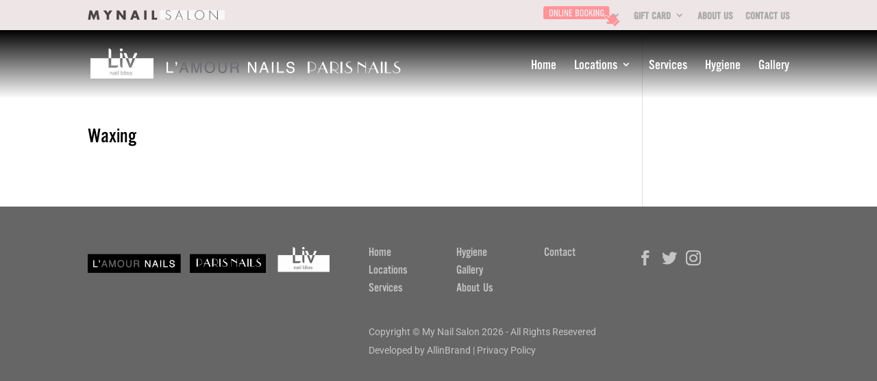

--- FILE ---
content_type: text/css
request_url: https://mynailsalon.ca/wp-content/themes/Divi-child/style.css?ver=4.19.0
body_size: 3598
content:
/*
Theme Name: All in Brand
Theme URI: https://allinbrand.com
Description: All in Brand
Author: AllinBrand
Author URI: https://allinbrand.com
Template: Divi
Version: 1.0
*/

/* ================== */

#top-menu li li.current-menu-item a,
.et-fixed-header #top-menu li li.current-menu-item a {
    color: #ff959a !important;
}

.acf-map {
	height: 100%;
}

.acf-map iframe {
	margin-bottom: -9px;
	height: 100%;
	width: 100%;
}

body {
	font-weight: 400;
}

.divider-custom{
	height: 1px;
	background-color: black; 
	width: 100px; 
	margin: 0px auto;
}

#main-header .nav li ul {
	background: #000 !important;
	border-color: #fe979c;
}

#top-menu li li {
    padding: 0;
}

#top-menu li li a {
    padding: 4px 20px;
    width: 100%;
    font-size: 18px;
    font-weight: 100;
    line-height: normal;
}

/*edit testimonial*/
.test-box h2{
	color: #959595;
}
.show-testimonial {
	visibility: visible !important;
	opacity: 1 !important;
	top: 0 !important;
}
 
.testimonial-active {
	background-color: white;
}
	
.testimonial-active h2{
	color: #010101 !important;
}
 
[id*="testimonial-location"]{
	-webkit-transition: all 0.5s ease;
	-moz-transition: all 0.5s ease;
	-o-transition: all 0.5s ease;
	-ms-transition: all 0.5s ease;
	transition: all 0.5s ease;
	cursor: context-menu;
}
 
[id*="testimonial-copy"] {
	-webkit-transition: all 0.3s ease;
	-moz-transition: all 0.3s ease;
	-o-transition: all 0.3s ease;
	-ms-transition: all 0.3s ease;
	transition: all 0.3s ease;
	position: absolute!important;
	top: -100px;
	bottom: auto;
	left: 0;
	right: auto;
	visibility: hidden;
	opacity: 0;  
}

#top-menu a {
    color: white !important;
}

/* contact form */
.wpcf7-form input[type="text"], .wpcf7-form input[type="tel"], .wpcf7-form input[type="email"],
select[name="store-location"], input[type="date"], input[type="time"], select[name="service-type"] {
    background: transparent;
    border: none;
    border-bottom: 1px solid #BCBCBC;
    width: 100%;
    padding: 10px 5px;
    font-size: 16px;
    color: #000;
}

.wpcf7-form textarea {
    width: 100%;
    max-width: 100%;
    min-width: 100%;
    background: transparent;
    border: none;
    border-bottom: 1px solid #BCBCBC;
    height: 80px;
    font-size: 16px;
    color: #000;
}

.wpcf7-form input.wpcf7-submit {
    background: #010101;
    border: none;
    padding: 10px 25px;
    color: #fff;
    font-size: 16px;
    transition: all 0.3s;
}

.wpcf7-form input.wpcf7-submit:hover {
	opacity: .8;
	cursor: pointer;
}

header#main-header {
    padding: 10px 0px;
    transition: margin 0.3s;
    background: rgb(0,0,0);
    background: linear-gradient(0deg, rgba(0,0,0,0) 0%, rgba(0,0,0,1) 100%);
}

.et-fixed-header#main-header {
    background: #000;
	margin-top: 0px;
    transition: margin 0.3s;
}

#top-header .container {
    padding: 13px 0px;
	display: flex;
	align-items: center;
}

#et-secondary-menu {
    float: right;
    margin-left: auto;
}

#et-secondary-menu>ul>li a {
    padding-bottom: 0;
}

.top-bar-image img {
    width: 200px;
	float: left;
	opacity: 0.7;
}

.logo_container a {
	position: relative;
}

.et-fixed-header#main-header .logo_container a::before {
	height: 0;
	display: none;
	transition: all .3s;
}

.et_header_style_left #et-top-navigation nav>ul>li>a {
    font-weight: 300;
}

.et_header_style_left #et-top-navigation nav>ul>li.current-menu-item >a:before {
    content: '';
    position: absolute;
    bottom: 45%;
    background: #ff959a;
    width: 100%;
    height: 3px;
    z-index: -1;
}

.online-booking-btn > a {
	padding-left: 10px;
	padding-right: 10px;
}

.online-booking-btn > a:before {
	content: '';
	position: absolute;
	background: url('https://allinbrand.ca/mynailsalon/wp-content/uploads/2021/11/online-booking-button.png');
	left: 0;
	background-position: center;
	background-size: contain;
	width: 100%;
	height: 30px;
	top: -6px;
	background-repeat: no-repeat;
}

#et-secondary-nav li li {
    padding: 0px 10px 10px;
}

#et-secondary-nav li li:last-child {
    padding-bottom: 0px;
}

#et-secondary-nav li li a {
    padding: 0;
    text-align: left;
    color: #000 !important;
    font-weight: 100 !important;
    background: transparent !important;
}

#et-secondary-nav li li a:hover {
	opacity: 0.8;
}

.et_pb_slider .et_pb_slide {
	padding-left: 0px;
	padding-right: 0px;
}

.et_pb_slides .et_pb_container {
    width: 80% !important;
    max-width: 1080px !important;
    margin: auto;
    float: none !important;
}

.home-sec0 .et_pb_slides .et_pb_container .et_pb_slider_container_inner {
	width: 50%;
}

.title-inner {
	display: block;
    font-size: 1.35em;
    line-height: 1.2em;
}

.btn-read-more {
	float: left;
	margin-right: 10px;
}

footer .et_pb_row .et_pb_column_1_4 {
    width: 34.5%;
}

footer .et_pb_row .et_pb_column_3_4 {
    width: 60%;
}

footer .et_pb_row .et_pb_column_3_4 .et_pb_row_inner > .et_pb_column_3_8:first-child {
	width: 80% !important;
}

footer .quick-links ul {
	column-count: 3;
	padding-left: 0px;
}

footer ul.et_pb_social_media_follow li a.icon {
    margin-right: 0px;
	width: 35px !important;
}


footer ul.et_pb_social_media_follow li a.icon:before {
	width: 22px !important;
}

.footer-sub {
    display: flex;
    width: 100%;
    align-items: center;
}

.footer-sub input[type="email"] {
    width: 100%;
    background: transparent;
    border: none;
    border-bottom: 2px solid #646464;
    font-size: 16px;
    padding: 10px 70px 10px 5px;
    z-index: 0;
}

.footer-sub .btn-submit {
    position: absolute;
    right: 0;
    cursor: pointer;
    z-index: 5;
    height: 100%;
    width: 70px;
    text-align: center;
    display: block;
}

.footer-sub .btn-submit input[type="submit"] {
    background: transparent;
    border: none;
    color: transparent;
    height: 100%;
    z-index: 14;
    width: 100%;
    cursor: pointer;
}

.footer-sub .btn-submit span {
    position: absolute;
    left: 0;
    display: flex;
    align-items: center;
    justify-content: center;
    width: 100%;
    height: 100%;
    top: 0;
	z-index: -1;
}

.footer-sub .btn-submit span:before {
    content: "\e010";
    font-family: ETmodules!important;
    speak: none;
    font-style: normal;
    font-weight: 400;
    font-size: 28px;
    color: #808080;
}

.home-sec1 .et_pb_slider_container_inner 
{
	display: flex;
    flex-direction: row-reverse;
    align-items: center;
}

.home-sec1 .et_pb_slide_video,
.home-sec1 .et_pb_slide_image {
	margin-top: 0px !important;
    margin-right: 0px;
	position: relative;
}

.home-sec1 .et_pb_slide_description {
	margin-left: 0px;
    margin-right: 5.5%;
}

.post-type-archive-locations .et_pb_blog_grid .et_pb_post {
    background: #E9E9E9 !important;
    border: 0px !important;
}

.post-type-archive-locations .et_pb_blog_grid .et_pb_post h2.entry-title {
    margin-bottom: 10px;
    position: relative;
}

.post-type-archive-locations .et_pb_blog_grid .et_pb_post h2.entry-title:after {
    content: '';
    position: absolute;
    width: 100px;
    background: #949494;
    height: 1px;
    bottom: 0;
    left: 0;
    right: 0;
    margin: 0 auto;
}

.post-type-archive-locations .et_pb_blog_grid .et_pb_post .locations-address {
    margin-bottom: 10px;
}

.post-type-archive-locations .et_pb_blog_grid .et_pb_post .locations-phone {
	display: inline-block;
}

.location-col-map .et_pb_code:first-child,
.location-col-map .et_pb_code:first-child .et_pb_code_inner {
    height: 100%;
}

.location-detail-divider.et_pb_space {
	height: 2px;
}

.location-detail-infor div[class^="locations-"] {
    display: inline-block;
}

.location-detail-business-hours ul {
	column-count: 2;
}

.location-detail-business-hours ul span.day {
	display: inline-block
}

.location-detail-business-hours ul span.hour {
	display: inline-block
}

.et_pb_row.location-detail-action {
    position: absolute;
    right: 0;
    top: 0;
    padding: 0px;
    width: auto;
}

.location-detail-action .et_pb_column {
    display: flex;
    flex-direction: row;
}

.location-detail-action .et_pb_column .et_pb_blurb {
	margin-bottom: 0px;
	margin-right: 10px;
}

.location-detail-action .et_pb_main_blurb_image {
    background: #FFEAE9;
    padding: 10px;
    margin-bottom: 5px;
	width: 56px;
    height: 56px;
}

.location-detail-action .et_pb_main_blurb_image .et-pb-icon {
	font-size: 36px;
    color: #808080;
}

/* TAB menu */

.toggle .tabs {
	width: 100%;
    display: flex;
    justify-content: center;
    overflow: hidden;
    flex-wrap: wrap;
}

.toggle .tabs .tab {
	float: left;
	background: white;
	color: #bb6d80;
	height: auto;
	margin: 3px 5px 3px;
	cursor: pointer;
	font-size: 16px;
	padding: 5px 10px;
	border-radius: 2px;
	transition: all .3s;
	border: 1px solid #bb6d80;
	text-transform: uppercase;
}

.toggle .tabs .tab:hover {
	color: #ffffff;
	background: #bb6d80;
	transition: all 0.5s;
}

.toggle .tabs .tab.active {
	color: #ffffff;
	background: #bb6d80;
	transition: all 1s;
}

.toggle .panels .panel {
  padding: 20px 10px;
  display: none;
}

.toggle .panels .panel:first-child {
  display: block;
}

.toggle .panels .panel .descriptions-of-service {
    width: 47.5%;
    margin-right: 5%;
    float: left;
}

.toggle .panels .panel.panel-with-descriptions .list-of-services {
    grid-template-columns: 1fr;
    width: 47.5%;
    float: left;
}

/* end tab menu */

.notes-for-category {
    font-size: 18px;
    text-align: center;
    margin-bottom: 20px;
	font-style: italic;
}

.list-of-services {
    display: grid;
    grid-template-columns: 1fr 1fr;
	grid-column-gap: 50px;
    grid-row-gap: 15px;
}

.list-of-services .service {
    font-size: 16px;
	margin-bottom: 10px;
}

.list-of-services .service .service-header {
    display: flex;
    justify-content: space-between;
    font-weight: bold;
	border-bottom: 2px solid #E4E4E4;
	margin-bottom: 6px;
	position: relative;
}

.service-header_price-note {
    display: inline-block;
}

.list-of-services .service .service-header img.badge {
   width: 30px;
    position: absolute;
    left: -34px;
    top: 0px;
}

.service-description {
    font-style: italic;
	font-size: 14px;
}

.service-options .service-option {
    display: flex;
    justify-content: space-between;
}

.service-options .service-option .service-option-note {
    display: inline-block;
}

.contact-locations {
	display: flex;
	flex-wrap: wrap;
	justify-content: center;
}

.contact-locations .location-box {
    flex: 0 0 32%;
    margin-right: 2%;
	margin-bottom: 2%;
    border: 3px solid #fff;
    padding: 30px 15px;
	text-align: center;
}

.contact-locations .location-box:nth-child(3n+3) {
	margin-right: 0px;
}

.contact-locations .location-box .location-name h3 {
    text-transform: uppercase;
	padding-bottom: 0px;
	font-size: 24px;
}

.contact-locations .location-box .divider {
    background: #9C9C9C;
    width: 50%;
    margin: 0 auto;
    height: 1px;
    margin-top: 15px;
    margin-bottom: 15px;
}

.location-infor .location-facebook {
    margin-top: 10px;
}

.location-infor .location-facebook a .et_pb_main_blurb_image {
	background: #FFEAE9;
    padding: 10px;
    margin-bottom: 0px;
    width: 40px;
    height: 40px;
}

.location-infor .location-facebook .et-pb-icon {
    font-size: 18px;
    color: #808080;
}

.contact-s2 .et_pb_column_3_5 .et_pb_code_inner,
.contact-s2 .et_pb_column_3_5 .et_pb_code_inner iframe {
	height: 100%;
}

/* .gift-card-btn {
    display: none !important;
}
 */
.location-col-map a.directions {
	position: absolute;
    bottom: 0;
    background: #bb6d80;
    padding: 3px 10px;
    font-size: 14px;
    color: #fff;
}

.row {
    margin-right: -15px;
    margin-left: -15px;
	display: flex;
}

.col-md-12 {
    width: 100%;
	float: left;
}

.col-md-6 {
    width: 50%;
	float: left;
}

.col-md-4 {
    width: 33.33%;
	float: left;
}

.col-md-4, .col-md-6, .col-md-12 {
	position: relative;
    min-height: 1px;
    padding-right: 15px;
    padding-left: 15px;
}

.form-group {
    margin-bottom: 15px;
}

.tabs-testimonial.et_pb_tabs {
    border: none;
}

.tabs-testimonial ul.et_pb_tabs_controls {
	display: grid;
    grid-template-columns: 1fr 1fr 1fr 1fr;
    grid-gap: 5px;
    background: transparent;
	position: relative;
	padding: calc(54px + 2%)  0px 45px !important;
}

.tabs-testimonial ul.et_pb_tabs_controls:before {
    content: '';
    position: absolute;
    background: #F6F6F6;
    width: 1000%;
    height: 100%;
    top: 0;
    left: -250%;
}

.tabs-testimonial .et_pb_tabs_controls li {
    border: 0;
}

.tabs-testimonial ul.et_pb_tabs_controls:after {
    border: none !important;
}

.tabs-testimonial .et_pb_tabs_controls li a {
    background: #F6F6F6;
    color: #808080;
    padding: 7px 15px;
    border: 2px solid #fff;
    text-align: center;
    line-height: normal;
}

.tabs-testimonial .et_pb_tabs_controls li.et_pb_tab_active a {
    background: #FFFFFF;
    color: #000 !important;
    font-weight: 400 !important;
}

.tabs-testimonial .et_pb_all_tabs .et_pb_tab {
    padding-left: 0;
    padding-right: 0;
}

.tabs-testimonial .loading-reviews {
    box-shadow: none;
}

.tabs-testimonial .paging-footer button.review-btn {
    color: #BB6D80;
}

.tabs-testimonial button.review-btn:not([disabled="disabled"]):hover {
    background: #BB6D80;
}

.et_pb_scroll_top.et-pb-icon {
    background: #BB6D80;
    right: 5px;
    border-radius: 25px;
    opacity: 0.8;
}

.et_pb_scroll_top.et-pb-icon:hover {
	opacity: 1;
}

/* MENU MOBILE */

#mobile_menu .menu-item-has-children {
    position: relative;
}
#mobile_menu .menu-item-has-children > a {
    background: transparent;
}
#mobile_menu .menu-item-has-children > a + span {
    position: absolute;
    right: 0;
    top: 0;
    padding: 10px 20px;
    font-size: 20px;
    font-weight: 700;
    cursor: pointer;
    z-index: 3;
	width: auto;
}

span.menu-closed:before {
    content: "\4c";
    display: block;
    color: #fff;
    font-size: 16px;
    font-family: ETmodules;
	float: right;
	transform: rotate(0deg);
	-webkit-transition: all .3s ease-in-out;
		-moz-transition: all .3s ease-in-out;
		transition: all .3s ease-in-out;
}
span.menu-closed.menu-open:before {
	transform: rotate(134deg);
    -webkit-transition: all .3s ease-in-out;
		-moz-transition: all .3s ease-in-out;
		transition: all .3s ease-in-out;
}
/* ================================ */

@media only screen and (max-width: 1150px) {
	
}

@media only screen and (max-width: 1100px) {
	#main-header #logo {
		max-height: 50%;
	}
}

@media only screen and (max-width: 1024px) {
	#main-header #logo {
		max-height: 40%;
	}
}

@media only screen and (min-width: 981px) {
	
	.displayflex {
		display: flex;
    	align-items: center;
	}
}

@media only screen and (max-width: 980px) {
	.button-custom{
		margin-left: 20% !important;
	}
	
	#main-header #logo {
		max-height: 100%;
		max-width: 60%;
	}
	
	.et_header_style_left #et-top-navigation .mobile_menu_bar {
		margin-bottom: 24px;
		padding-bottom: 0px;
		background: #BB6D80;
	}
	
	.mobile_menu_bar::before {
		color: #fff !important;
	}
	
	 #main-header .et_mobile_menu {
		background-color: #000 !important;
		border-color: #BB6D80;
		padding: 0px;
	}
	
	.online-booking-btn > a::before {
		display: none;
	}
	
	.et_mobile_menu li a, .online-booking-btn > a {
    	color: #fff !important;
		font-weight: 300 !important;
		font-size: 16px;
	}
	
	footer .et_pb_row .et_pb_column_1_4 {
		width: 100%;
		margin-bottom: 0px;
	}
	
	footer .et_pb_row .et_pb_column_3_4 {
		width: 100%;
	}
	
	footer .et_pb_row .et_pb_column_3_4 .et_pb_row_inner:first-child > .et_pb_column_3_8:first-child {
		width: 50% !important;
		margin-bottom: 0px;
	}
	
	footer .et_pb_row .et_pb_column_3_4 .et_pb_row_inner:first-child > .et_pb_column_3_8:last-child {
		width: 50% !important;
	}
	
	footer .et_pb_row .et_pb_column_3_4 .et_pb_row_inner:last-child > .et_pb_column_3_8 {
		width: 100% !important;
	}
	
	footer .quick-links ul {
		column-count: 2;
	}
	
	footer .et_pb_row .et_pb_column_3_4 .et_pb_row_inner:last-child {
		padding-bottom: 0px;
	}
	
	footer .et_pb_row .et_pb_column_3_4 .et_pb_row_inner:last-child > .et_pb_column_3_8:first-child {
		margin-bottom: 0px;
	}
	
	.location-col-map .acf-map iframe {
		height: 380px;
	}
	
	.et_pb_row.location-detail-action {
    	position: relative;
	}
	
	.toggle .tabs .tab {
		font-size: 14px;
	}
	
	.tabs-testimonial ul.et_pb_tabs_controls {
    	grid-template-columns: 1fr 1fr 1fr;
	}
	
	.contact-locations .location-box {
    	flex: 0 0 49%;
	}
	
	.contact-locations .location-box:nth-child(3n+3) {
		margin-right: 2%;
	}
	
	.contact-locations .location-box:nth-child(2n) { 
		margin-right: 0px;
	}
	
	.contact-s2 .et_pb_column_3_5 .et_pb_code {
		height: 350px !important;
	}
}

@media only screen and (max-width: 768px) {
	.button-custom {
		margin-left: 10% !important;
	}
	
	.location-detail-business-hours ul {
		column-count: 1;
	}
	
	.toggle .panels .panel .descriptions-of-service {
    	width: 100%;
		margin-bottom: 15px;
    	margin-right: 0px;
	}

	.toggle .panels .panel.panel-with-descriptions .list-of-services {
    	width: 100%;
	}
	
	.list-of-services {
    	grid-template-columns: 1fr;
	}
	
	.tabs-testimonial ul.et_pb_tabs_controls {
    	grid-template-columns: 1fr 1fr;
	}
}

@media only screen and (max-width: 767px) {
	.home-sec0 .et_pb_slides .et_pb_container .et_pb_slider_container_inner {
		width: 100%;
	}
}


@media only screen and (max-width: 480px) {
	.button-custom {
		margin-left: 0% !important;
	}
	
	.col-md-6 {
		width: 100%;
	}
	
	#main-header #logo {
		max-width: 70%;
	}
	
	footer .et_pb_row .et_pb_column_3_4 .et_pb_row_inner:first-child > .et_pb_column_3_8:first-child,
	footer .et_pb_row .et_pb_column_3_4 .et_pb_row_inner:first-child > .et_pb_column_3_8:last-child {
		width: 100% !important;
	}
	
	.tabs-testimonial .et_pb_tabs_controls li a {
		width: 100%;
		display: block;
		padding: 7px 5px;
		font-size: 14px;
	}
	
	.contact-locations .location-box {
    	flex: 0 0 100%;
		margin-right: 0px !important;
	}
	
	.row {
		display: block;
	}
}

--- FILE ---
content_type: text/javascript
request_url: https://mynailsalon.ca/wp-content/themes/Divi-child/js/custom.js?ver=6.9
body_size: 2425
content:
// popBalance
function popBalance(id) {
	let width      = 270;
	let height     = 395; // Height is 315 if CAPTCHA has been disabled.
	let merchantID = id; // Replace with Merchant ID issued by Givex.

	/*window.open('https://wwws.givex.com/Merchant_pages/' + merchantID,
				'balanceWindow', 'width=' + width + ', height=' + height,
				'left=0, top=0, menubar=0, toolbar=0, status=0, resizable=0');*/
	alert('Online Gift Card purchase will be available soon');
}

jQuery(document).ready(function($) {
	
	(function( func ) {
		$.fn.addClass = function() { // replace the existing function on $.fn
			func.apply( this, arguments ); // invoke the original function
			this.trigger('classChanged'); // trigger the custom event
			return this; // retain jQuery chainability
		}
	})($.fn.addClass); // pass the original function as an argument
	
	$('.home-sec1 .et_pb_slider .et_pb_slide').on('classChanged', function(){  
		if( $(this).find('iframe').length < 1 || !$( this ).hasClass('et-pb-active-slide') ) return;
		let src = $(this).find('iframe').attr('src');
		$(this).find('iframe').removeAttr('src');
		setTimeout(function(arg1, arg2){
			$(arg1).find('iframe').attr('src', arg2);
		}, 500, $(this), src);
	});
		
	$(window).on('resize', function(){
		// Header
		var rowSample = $(".contact-s1 .et_pb_row:first-child");
		var textModule = $(".contact-s2 .contact-text-module ");

		var margin = ($(rowSample).outerWidth(true) - $(rowSample).outerWidth()) / 2;
		$(textModule).attr('style', 'margin-left:' + margin + 'px !important;');
		
		var codeModule = $(".contact-s2 .et_pb_code"); 
		$(codeModule).attr('style', 'height: calc( 100% - ' + $(textModule).outerHeight() + 'px )');
	});
	
	// change type
	if( $( 'input[name="service-time"]' ).length > 0 ) {
		$( 'input[name="service-time"]' ).attr('type', 'time');
	}
	
	// Create menu
	if (typeof locations_object !== 'undefined' && Object.keys(locations_object).length > 0) {
		
		let booking = '';
		let giftCard = '';
		
		Object.keys(locations_object).forEach(function(key) {
			let locationName = locations_object[key].name;
			let giftCardID = locations_object[key].gift_card_id;
			let onlineBooking = locations_object[key].online_booking;
			
			if( $( 'select[name="store-location"]' ).length > 0 ) {
				$( 'select[name="store-location"]' ).append('<option value="' + locationName + '">' + locationName + '</option>');
			}
			
			if( $( 'ul#et-secondary-nav li.online-booking-btn' ).length && onlineBooking != null && onlineBooking.length > 0) {
				booking += '<li class="menu-item menu-item-type-custom menu-item-object-custom"><a target="_blank" rel="noopener" href="' + onlineBooking + '">' + locationName + '</a></li>';
			}
			
			if( $( 'ul#et-secondary-nav li.gift-card-btn' ).length  && giftCardID != null && giftCardID.length > 0) {
				giftCard += '<li class="menu-item menu-item-type-custom menu-item-object-custom"><a rel="noopener" href="#" onclick="popBalance(\'' + giftCardID + '\');" >' + locationName + '</a></li>';
			}
		});
		
		if( booking.length > 0 ) {
			$( 'ul#et-secondary-nav li.online-booking-btn, ul#mobile_menu li.online-booking-btn' ).addClass('menu-item-has-children').append('<ul class="sub-menu">' + booking + '</ul>');
		}
		
		//if( giftCard.length > 0 ) {
			//$( 'ul#et-secondary-nav li.gift-card-btn , ul#mobile_menu li.gift-card-btn' ).addClass('menu-item-has-children').append('<ul class="sub-menu">' + giftCard + '</ul>');
		//}
		
	}
	
		
	$('a.popBalance').click(function(e) {
		e.preventDefault();
	});
	
	// Blog
	$(window).resize(function() {
		$('.et_blog_grid_equal_height').each(function() {
			equalise_articles($(this));
		});
	});

	$('.et_blog_grid_equal_height').each(function() {
		var blog = $(this);

		equalise_articles($(this));

		var observer = new MutationObserver(function(mutations) {
			equalise_articles(blog);
		});

		var config = {
			subtree: true,
			childList: true 
		};

		observer.observe(blog[0], config);
	});

	function equalise_articles(blog) {
		var articles = blog.find('article');
		var heights = [];

		articles.each(function() {
			var height = 0;
			height += $(this).find('.et_pb_image_container').outerHeight(true);
			height += $(this).find('.entry-title').outerHeight(true);
			//height += $(this).find('.post-meta').outerHeight(true); 
			height += $(this).find('.post-content').outerHeight(true);    

			heights.push(height);
		});

		var max_height = Math.max.apply(Math,heights); 

		articles.each(function() {
			$(this).height(max_height);
		});
	}

	$(document).ajaxComplete(function() {
		$('.et_blog_grid_equal_height').imagesLoaded().then(function() {
			$('.et_blog_grid_equal_height').each(function(){
				equalise_articles($(this));
			});
		});
	});

	$.fn.imagesLoaded = function() {
		var $imgs = this.find('img[src!=""]');
		var dfds = [];

		if (!$imgs.length) {
			return $.Deferred().resolve().promise();
		}            

		$imgs.each(function(){
			var dfd = $.Deferred();
			dfds.push(dfd);
			var img = new Image();

			img.onload = function() {
				dfd.resolve();
			};

			img.onerror = function() {
				dfd.resolve(); 
			};

			img.src = this.src;
		});

		return $.when.apply($, dfds);
	}
	// End Blog
	
	if($('.home-services').length > 0)
	{
		$(this).find('h3.et_pb_slide_title').append('<a class="et-pb-arrow-next" href="#"><span>Next</span></a>');		
	}
	 

	$(window).load(function() {
		setTimeout(function() {
			setup_collapsible_submenus();
		}, 700);
	});
	
	function setup_collapsible_submenus() {

		// mobile menu
		$('#mobile_menu .menu-item-has-children:not(.menu-hide) > a').after('<span class="menu-closed"></span>');
		$('#mobile_menu .menu-item-has-children > a').each(function() {
			$(this).next().next('.sub-menu').slideUp(500, function() {
				$(this).css("cssText", "display: none !important; " );
  			}).addClass('close');
			
			if($(this).attr('href') === '#') $(this).off('click');
		});
		
		$('#mobile_menu .menu-item-has-children > a + span').on('click', function(event) {
			event.preventDefault();
			let subMenuCurrent = $(this).next('.sub-menu');
			
			if(subMenuCurrent.hasClass('open'))
			{
				subMenuCurrent.slideUp(500, function() {
					$(this).css("cssText", "display: none !important; " );
  				}).addClass('close').removeClass('open');
				$(this).toggleClass('menu-open');
			}
			else {
				let subMenuParent = $(this).closest('.sub-menu.open');
				if (!subMenuParent.length) {
					var $menu = $('#mobile_menu'), 
						top_level_link = '#mobile_menu .menu-item-has-children > a';

					 $menu.find('a').each(function() {
						  if ( $(this).is(top_level_link) ) {
							  
							  // remove niceScroll
							  if( $(this).parent().hasClass('plant-based-menus') ) {
								  $('.plant-based-menus > .sub-menu').getNiceScroll().remove();
							  }

							  let subMenu = $(this).next().next('.sub-menu');
							  let menuClosed = $(this).next('.menu-closed');

							  if(subMenu.hasClass('open')) {
								  subMenu.addClass('close').removeClass('open');
								  subMenu.slideUp(500, function() {
									  $(this).css("cssText", "display: none !important; " );
								  });
							  }

							  if(menuClosed.hasClass('menu-open')) 
								  menuClosed.toggleClass('menu-open');
						}
					 });
				} else {
					subMenuParent.find('.sub-menu.open').each(function() {
						$(this).addClass('close').removeClass('open');
								  $(this).slideUp(500, function() {
									  $(this).css("cssText", "display: none !important; " );
								  });
						if($(this).prev('span').hasClass('menu-open')) 
								  $(this).prev('span').toggleClass('menu-open');
					});
				}

				$(this).toggleClass('menu-open');
				subMenuCurrent.slideDown().addClass('open').removeClass('close');
			}
		});
	}
	
});

jQuery(function() {
	var toggle;
	return toggle = new Toggle('.toggle');
});

this.Toggle = (function() {
	Toggle.prototype.el = null;

	Toggle.prototype.tabs = null;

	Toggle.prototype.panels = null;

	function Toggle(toggleClass) {
		this.el = jQuery(toggleClass);
		this.tabs = this.el.find(".tab");
		this.panels = this.el.find(".panel");
		this.bind();
	}

	Toggle.prototype.show = function(index) {
		var activePanel, activeTab;
		this.tabs.removeClass('active');
		activeTab = this.tabs.get(index);
		jQuery(activeTab).addClass('active');
		this.panels.hide();
		activePanel = this.panels.get(index);
		return jQuery(activePanel).show();
	};

	Toggle.prototype.bind = function() {
		var _this = this;
		return this.tabs.unbind('click').bind('click', function(e) {
			return _this.show(jQuery(e.currentTarget).index());
		});
	};

	return Toggle;

})();
